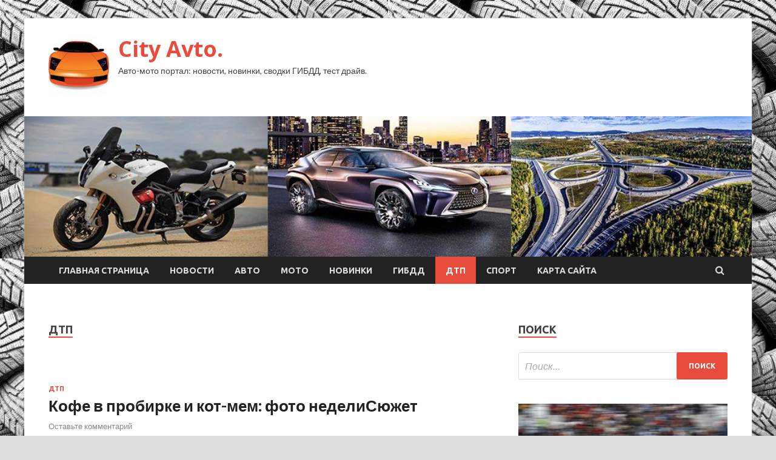

--- FILE ---
content_type: text/html; charset=UTF-8
request_url: https://cityavto66.ru/category/dtp/page/11
body_size: 17325
content:
<!DOCTYPE html>
<html lang="ru-RU">
<head>
<meta charset="UTF-8">
<meta name="viewport" content="width=device-width, initial-scale=1">
<link rel="profile" href="http://gmpg.org/xfn/11">

<title>ДТП &#8212; Страница 11 &#8212; City Avto.</title>
    <style>
        #wpadminbar #wp-admin-bar-p404_free_top_button .ab-icon:before {
            content: "\f103";
            color: red;
            top: 2px;
        }
    </style>
<meta name='robots' content='max-image-preview:large' />
<link rel='dns-prefetch' href='//fonts.googleapis.com' />
<style id='wp-img-auto-sizes-contain-inline-css' type='text/css'>
img:is([sizes=auto i],[sizes^="auto," i]){contain-intrinsic-size:3000px 1500px}
/*# sourceURL=wp-img-auto-sizes-contain-inline-css */
</style>
<style id='wp-emoji-styles-inline-css' type='text/css'>

	img.wp-smiley, img.emoji {
		display: inline !important;
		border: none !important;
		box-shadow: none !important;
		height: 1em !important;
		width: 1em !important;
		margin: 0 0.07em !important;
		vertical-align: -0.1em !important;
		background: none !important;
		padding: 0 !important;
	}
/*# sourceURL=wp-emoji-styles-inline-css */
</style>
<style id='wp-block-library-inline-css' type='text/css'>
:root{--wp-block-synced-color:#7a00df;--wp-block-synced-color--rgb:122,0,223;--wp-bound-block-color:var(--wp-block-synced-color);--wp-editor-canvas-background:#ddd;--wp-admin-theme-color:#007cba;--wp-admin-theme-color--rgb:0,124,186;--wp-admin-theme-color-darker-10:#006ba1;--wp-admin-theme-color-darker-10--rgb:0,107,160.5;--wp-admin-theme-color-darker-20:#005a87;--wp-admin-theme-color-darker-20--rgb:0,90,135;--wp-admin-border-width-focus:2px}@media (min-resolution:192dpi){:root{--wp-admin-border-width-focus:1.5px}}.wp-element-button{cursor:pointer}:root .has-very-light-gray-background-color{background-color:#eee}:root .has-very-dark-gray-background-color{background-color:#313131}:root .has-very-light-gray-color{color:#eee}:root .has-very-dark-gray-color{color:#313131}:root .has-vivid-green-cyan-to-vivid-cyan-blue-gradient-background{background:linear-gradient(135deg,#00d084,#0693e3)}:root .has-purple-crush-gradient-background{background:linear-gradient(135deg,#34e2e4,#4721fb 50%,#ab1dfe)}:root .has-hazy-dawn-gradient-background{background:linear-gradient(135deg,#faaca8,#dad0ec)}:root .has-subdued-olive-gradient-background{background:linear-gradient(135deg,#fafae1,#67a671)}:root .has-atomic-cream-gradient-background{background:linear-gradient(135deg,#fdd79a,#004a59)}:root .has-nightshade-gradient-background{background:linear-gradient(135deg,#330968,#31cdcf)}:root .has-midnight-gradient-background{background:linear-gradient(135deg,#020381,#2874fc)}:root{--wp--preset--font-size--normal:16px;--wp--preset--font-size--huge:42px}.has-regular-font-size{font-size:1em}.has-larger-font-size{font-size:2.625em}.has-normal-font-size{font-size:var(--wp--preset--font-size--normal)}.has-huge-font-size{font-size:var(--wp--preset--font-size--huge)}.has-text-align-center{text-align:center}.has-text-align-left{text-align:left}.has-text-align-right{text-align:right}.has-fit-text{white-space:nowrap!important}#end-resizable-editor-section{display:none}.aligncenter{clear:both}.items-justified-left{justify-content:flex-start}.items-justified-center{justify-content:center}.items-justified-right{justify-content:flex-end}.items-justified-space-between{justify-content:space-between}.screen-reader-text{border:0;clip-path:inset(50%);height:1px;margin:-1px;overflow:hidden;padding:0;position:absolute;width:1px;word-wrap:normal!important}.screen-reader-text:focus{background-color:#ddd;clip-path:none;color:#444;display:block;font-size:1em;height:auto;left:5px;line-height:normal;padding:15px 23px 14px;text-decoration:none;top:5px;width:auto;z-index:100000}html :where(.has-border-color){border-style:solid}html :where([style*=border-top-color]){border-top-style:solid}html :where([style*=border-right-color]){border-right-style:solid}html :where([style*=border-bottom-color]){border-bottom-style:solid}html :where([style*=border-left-color]){border-left-style:solid}html :where([style*=border-width]){border-style:solid}html :where([style*=border-top-width]){border-top-style:solid}html :where([style*=border-right-width]){border-right-style:solid}html :where([style*=border-bottom-width]){border-bottom-style:solid}html :where([style*=border-left-width]){border-left-style:solid}html :where(img[class*=wp-image-]){height:auto;max-width:100%}:where(figure){margin:0 0 1em}html :where(.is-position-sticky){--wp-admin--admin-bar--position-offset:var(--wp-admin--admin-bar--height,0px)}@media screen and (max-width:600px){html :where(.is-position-sticky){--wp-admin--admin-bar--position-offset:0px}}

/*# sourceURL=wp-block-library-inline-css */
</style><style id='global-styles-inline-css' type='text/css'>
:root{--wp--preset--aspect-ratio--square: 1;--wp--preset--aspect-ratio--4-3: 4/3;--wp--preset--aspect-ratio--3-4: 3/4;--wp--preset--aspect-ratio--3-2: 3/2;--wp--preset--aspect-ratio--2-3: 2/3;--wp--preset--aspect-ratio--16-9: 16/9;--wp--preset--aspect-ratio--9-16: 9/16;--wp--preset--color--black: #000000;--wp--preset--color--cyan-bluish-gray: #abb8c3;--wp--preset--color--white: #ffffff;--wp--preset--color--pale-pink: #f78da7;--wp--preset--color--vivid-red: #cf2e2e;--wp--preset--color--luminous-vivid-orange: #ff6900;--wp--preset--color--luminous-vivid-amber: #fcb900;--wp--preset--color--light-green-cyan: #7bdcb5;--wp--preset--color--vivid-green-cyan: #00d084;--wp--preset--color--pale-cyan-blue: #8ed1fc;--wp--preset--color--vivid-cyan-blue: #0693e3;--wp--preset--color--vivid-purple: #9b51e0;--wp--preset--gradient--vivid-cyan-blue-to-vivid-purple: linear-gradient(135deg,rgb(6,147,227) 0%,rgb(155,81,224) 100%);--wp--preset--gradient--light-green-cyan-to-vivid-green-cyan: linear-gradient(135deg,rgb(122,220,180) 0%,rgb(0,208,130) 100%);--wp--preset--gradient--luminous-vivid-amber-to-luminous-vivid-orange: linear-gradient(135deg,rgb(252,185,0) 0%,rgb(255,105,0) 100%);--wp--preset--gradient--luminous-vivid-orange-to-vivid-red: linear-gradient(135deg,rgb(255,105,0) 0%,rgb(207,46,46) 100%);--wp--preset--gradient--very-light-gray-to-cyan-bluish-gray: linear-gradient(135deg,rgb(238,238,238) 0%,rgb(169,184,195) 100%);--wp--preset--gradient--cool-to-warm-spectrum: linear-gradient(135deg,rgb(74,234,220) 0%,rgb(151,120,209) 20%,rgb(207,42,186) 40%,rgb(238,44,130) 60%,rgb(251,105,98) 80%,rgb(254,248,76) 100%);--wp--preset--gradient--blush-light-purple: linear-gradient(135deg,rgb(255,206,236) 0%,rgb(152,150,240) 100%);--wp--preset--gradient--blush-bordeaux: linear-gradient(135deg,rgb(254,205,165) 0%,rgb(254,45,45) 50%,rgb(107,0,62) 100%);--wp--preset--gradient--luminous-dusk: linear-gradient(135deg,rgb(255,203,112) 0%,rgb(199,81,192) 50%,rgb(65,88,208) 100%);--wp--preset--gradient--pale-ocean: linear-gradient(135deg,rgb(255,245,203) 0%,rgb(182,227,212) 50%,rgb(51,167,181) 100%);--wp--preset--gradient--electric-grass: linear-gradient(135deg,rgb(202,248,128) 0%,rgb(113,206,126) 100%);--wp--preset--gradient--midnight: linear-gradient(135deg,rgb(2,3,129) 0%,rgb(40,116,252) 100%);--wp--preset--font-size--small: 13px;--wp--preset--font-size--medium: 20px;--wp--preset--font-size--large: 36px;--wp--preset--font-size--x-large: 42px;--wp--preset--spacing--20: 0.44rem;--wp--preset--spacing--30: 0.67rem;--wp--preset--spacing--40: 1rem;--wp--preset--spacing--50: 1.5rem;--wp--preset--spacing--60: 2.25rem;--wp--preset--spacing--70: 3.38rem;--wp--preset--spacing--80: 5.06rem;--wp--preset--shadow--natural: 6px 6px 9px rgba(0, 0, 0, 0.2);--wp--preset--shadow--deep: 12px 12px 50px rgba(0, 0, 0, 0.4);--wp--preset--shadow--sharp: 6px 6px 0px rgba(0, 0, 0, 0.2);--wp--preset--shadow--outlined: 6px 6px 0px -3px rgb(255, 255, 255), 6px 6px rgb(0, 0, 0);--wp--preset--shadow--crisp: 6px 6px 0px rgb(0, 0, 0);}:where(.is-layout-flex){gap: 0.5em;}:where(.is-layout-grid){gap: 0.5em;}body .is-layout-flex{display: flex;}.is-layout-flex{flex-wrap: wrap;align-items: center;}.is-layout-flex > :is(*, div){margin: 0;}body .is-layout-grid{display: grid;}.is-layout-grid > :is(*, div){margin: 0;}:where(.wp-block-columns.is-layout-flex){gap: 2em;}:where(.wp-block-columns.is-layout-grid){gap: 2em;}:where(.wp-block-post-template.is-layout-flex){gap: 1.25em;}:where(.wp-block-post-template.is-layout-grid){gap: 1.25em;}.has-black-color{color: var(--wp--preset--color--black) !important;}.has-cyan-bluish-gray-color{color: var(--wp--preset--color--cyan-bluish-gray) !important;}.has-white-color{color: var(--wp--preset--color--white) !important;}.has-pale-pink-color{color: var(--wp--preset--color--pale-pink) !important;}.has-vivid-red-color{color: var(--wp--preset--color--vivid-red) !important;}.has-luminous-vivid-orange-color{color: var(--wp--preset--color--luminous-vivid-orange) !important;}.has-luminous-vivid-amber-color{color: var(--wp--preset--color--luminous-vivid-amber) !important;}.has-light-green-cyan-color{color: var(--wp--preset--color--light-green-cyan) !important;}.has-vivid-green-cyan-color{color: var(--wp--preset--color--vivid-green-cyan) !important;}.has-pale-cyan-blue-color{color: var(--wp--preset--color--pale-cyan-blue) !important;}.has-vivid-cyan-blue-color{color: var(--wp--preset--color--vivid-cyan-blue) !important;}.has-vivid-purple-color{color: var(--wp--preset--color--vivid-purple) !important;}.has-black-background-color{background-color: var(--wp--preset--color--black) !important;}.has-cyan-bluish-gray-background-color{background-color: var(--wp--preset--color--cyan-bluish-gray) !important;}.has-white-background-color{background-color: var(--wp--preset--color--white) !important;}.has-pale-pink-background-color{background-color: var(--wp--preset--color--pale-pink) !important;}.has-vivid-red-background-color{background-color: var(--wp--preset--color--vivid-red) !important;}.has-luminous-vivid-orange-background-color{background-color: var(--wp--preset--color--luminous-vivid-orange) !important;}.has-luminous-vivid-amber-background-color{background-color: var(--wp--preset--color--luminous-vivid-amber) !important;}.has-light-green-cyan-background-color{background-color: var(--wp--preset--color--light-green-cyan) !important;}.has-vivid-green-cyan-background-color{background-color: var(--wp--preset--color--vivid-green-cyan) !important;}.has-pale-cyan-blue-background-color{background-color: var(--wp--preset--color--pale-cyan-blue) !important;}.has-vivid-cyan-blue-background-color{background-color: var(--wp--preset--color--vivid-cyan-blue) !important;}.has-vivid-purple-background-color{background-color: var(--wp--preset--color--vivid-purple) !important;}.has-black-border-color{border-color: var(--wp--preset--color--black) !important;}.has-cyan-bluish-gray-border-color{border-color: var(--wp--preset--color--cyan-bluish-gray) !important;}.has-white-border-color{border-color: var(--wp--preset--color--white) !important;}.has-pale-pink-border-color{border-color: var(--wp--preset--color--pale-pink) !important;}.has-vivid-red-border-color{border-color: var(--wp--preset--color--vivid-red) !important;}.has-luminous-vivid-orange-border-color{border-color: var(--wp--preset--color--luminous-vivid-orange) !important;}.has-luminous-vivid-amber-border-color{border-color: var(--wp--preset--color--luminous-vivid-amber) !important;}.has-light-green-cyan-border-color{border-color: var(--wp--preset--color--light-green-cyan) !important;}.has-vivid-green-cyan-border-color{border-color: var(--wp--preset--color--vivid-green-cyan) !important;}.has-pale-cyan-blue-border-color{border-color: var(--wp--preset--color--pale-cyan-blue) !important;}.has-vivid-cyan-blue-border-color{border-color: var(--wp--preset--color--vivid-cyan-blue) !important;}.has-vivid-purple-border-color{border-color: var(--wp--preset--color--vivid-purple) !important;}.has-vivid-cyan-blue-to-vivid-purple-gradient-background{background: var(--wp--preset--gradient--vivid-cyan-blue-to-vivid-purple) !important;}.has-light-green-cyan-to-vivid-green-cyan-gradient-background{background: var(--wp--preset--gradient--light-green-cyan-to-vivid-green-cyan) !important;}.has-luminous-vivid-amber-to-luminous-vivid-orange-gradient-background{background: var(--wp--preset--gradient--luminous-vivid-amber-to-luminous-vivid-orange) !important;}.has-luminous-vivid-orange-to-vivid-red-gradient-background{background: var(--wp--preset--gradient--luminous-vivid-orange-to-vivid-red) !important;}.has-very-light-gray-to-cyan-bluish-gray-gradient-background{background: var(--wp--preset--gradient--very-light-gray-to-cyan-bluish-gray) !important;}.has-cool-to-warm-spectrum-gradient-background{background: var(--wp--preset--gradient--cool-to-warm-spectrum) !important;}.has-blush-light-purple-gradient-background{background: var(--wp--preset--gradient--blush-light-purple) !important;}.has-blush-bordeaux-gradient-background{background: var(--wp--preset--gradient--blush-bordeaux) !important;}.has-luminous-dusk-gradient-background{background: var(--wp--preset--gradient--luminous-dusk) !important;}.has-pale-ocean-gradient-background{background: var(--wp--preset--gradient--pale-ocean) !important;}.has-electric-grass-gradient-background{background: var(--wp--preset--gradient--electric-grass) !important;}.has-midnight-gradient-background{background: var(--wp--preset--gradient--midnight) !important;}.has-small-font-size{font-size: var(--wp--preset--font-size--small) !important;}.has-medium-font-size{font-size: var(--wp--preset--font-size--medium) !important;}.has-large-font-size{font-size: var(--wp--preset--font-size--large) !important;}.has-x-large-font-size{font-size: var(--wp--preset--font-size--x-large) !important;}
/*# sourceURL=global-styles-inline-css */
</style>

<style id='classic-theme-styles-inline-css' type='text/css'>
/*! This file is auto-generated */
.wp-block-button__link{color:#fff;background-color:#32373c;border-radius:9999px;box-shadow:none;text-decoration:none;padding:calc(.667em + 2px) calc(1.333em + 2px);font-size:1.125em}.wp-block-file__button{background:#32373c;color:#fff;text-decoration:none}
/*# sourceURL=/wp-includes/css/classic-themes.min.css */
</style>
<link rel='stylesheet' id='hitmag-fonts-css' href='//fonts.googleapis.com/css?family=Ubuntu%3A400%2C500%2C700%7CLato%3A400%2C700%2C400italic%2C700italic%7COpen+Sans%3A400%2C400italic%2C700&#038;subset=latin%2Clatin-ext' type='text/css' media='all' />
<link rel='stylesheet' id='font-awesome-css' href='https://cityavto66.ru/wp-content/themes/hitmag/css/font-awesome.min.css?ver=4.7.0' type='text/css' media='all' />
<link rel='stylesheet' id='hitmag-style-css' href='https://cityavto66.ru/wp-content/themes/hitmag/style.css?ver=6c7c83977bd712edfae005392b8245df' type='text/css' media='all' />
<link rel='stylesheet' id='jquery-flexslider-css' href='https://cityavto66.ru/wp-content/themes/hitmag/css/flexslider.css?ver=6c7c83977bd712edfae005392b8245df' type='text/css' media='screen' />
<link rel='stylesheet' id='jquery-magnific-popup-css' href='https://cityavto66.ru/wp-content/themes/hitmag/css/magnific-popup.css?ver=6c7c83977bd712edfae005392b8245df' type='text/css' media='all' />
<link rel='stylesheet' id='wp-pagenavi-css' href='https://cityavto66.ru/wp-content/plugins/wp-pagenavi/pagenavi-css.css?ver=2.70' type='text/css' media='all' />
<script type="text/javascript" src="https://cityavto66.ru/wp-includes/js/jquery/jquery.min.js?ver=3.7.1" id="jquery-core-js"></script>
<script type="text/javascript" src="https://cityavto66.ru/wp-includes/js/jquery/jquery-migrate.min.js?ver=3.4.1" id="jquery-migrate-js"></script>
<link rel="https://api.w.org/" href="https://cityavto66.ru/wp-json/" /><link rel="alternate" title="JSON" type="application/json" href="https://cityavto66.ru/wp-json/wp/v2/categories/10" /><link rel="EditURI" type="application/rsd+xml" title="RSD" href="https://cityavto66.ru/xmlrpc.php?rsd" />

<style type="text/css" id="custom-background-css">
body.custom-background { background-image: url("https://cityavto66.ru/wp-content/uploads/2021/09/avto.jpg"); background-position: left top; background-size: auto; background-repeat: repeat; background-attachment: scroll; }
</style>
	<link rel="icon" href="https://cityavto66.ru/wp-content/uploads/2021/09/avto3-150x150.jpg" sizes="32x32" />
<link rel="icon" href="https://cityavto66.ru/wp-content/uploads/2021/09/avto3-e1632393263136.jpg" sizes="192x192" />
<link rel="apple-touch-icon" href="https://cityavto66.ru/wp-content/uploads/2021/09/avto3-e1632393263136.jpg" />
<meta name="msapplication-TileImage" content="https://cityavto66.ru/wp-content/uploads/2021/09/avto3-e1632393263136.jpg" />
<link rel="alternate" type="application/rss+xml" title="RSS" href="https://cityavto66.ru/rsslatest.xml" /></head>

<body class="archive paged category category-dtp category-10 custom-background wp-custom-logo paged-11 category-paged-11 wp-theme-hitmag hfeed th-right-sidebar">

<div id="page" class="site hitmag-wrapper">
	<a class="skip-link screen-reader-text" href="#content">Перейти к содержимому</a>

	<header id="masthead" class="site-header" role="banner">
		
		
		<div class="header-main-area">
			<div class="hm-container">
			<div class="site-branding">
				<div class="site-branding-content">
					<div class="hm-logo">
						<a href="https://cityavto66.ru/" class="custom-logo-link" rel="home"><img width="100" height="100" src="https://cityavto66.ru/wp-content/uploads/2021/09/avto3-e1632393263136.jpg" class="custom-logo" alt="City Avto." decoding="async" /></a>					</div><!-- .hm-logo -->

					<div class="hm-site-title">
													<p class="site-title"><a href="https://cityavto66.ru/" rel="home">City Avto.</a></p>
													<p class="site-description">Авто-мото портал: новости, новинки, сводки ГИБДД, тест драйв.</p>
											</div><!-- .hm-site-title -->
				</div><!-- .site-branding-content -->
			</div><!-- .site-branding -->

						</div><!-- .hm-container -->
		</div><!-- .header-main-area -->

		<div class="hm-header-image"><img src="https://cityavto66.ru/wp-content/uploads/2021/09/avto_city_croped.jpg" height="199" width="1028" alt="" /></div>
		<div class="hm-nav-container">
			<nav id="site-navigation" class="main-navigation" role="navigation">
				<div class="hm-container">
				<div class="menu-glavnoe-menyu-container"><ul id="primary-menu" class="menu"><li id="menu-item-16" class="menu-item menu-item-type-custom menu-item-object-custom menu-item-home menu-item-16"><a href="http://cityavto66.ru/">Главная страница</a></li>
<li id="menu-item-182" class="menu-item menu-item-type-taxonomy menu-item-object-category menu-item-182"><a href="https://cityavto66.ru/category/novosti">Новости</a></li>
<li id="menu-item-181" class="menu-item menu-item-type-taxonomy menu-item-object-category menu-item-181"><a href="https://cityavto66.ru/category/avto">Авто</a></li>
<li id="menu-item-187" class="menu-item menu-item-type-taxonomy menu-item-object-category menu-item-187"><a href="https://cityavto66.ru/category/moto">Мото</a></li>
<li id="menu-item-183" class="menu-item menu-item-type-taxonomy menu-item-object-category menu-item-183"><a href="https://cityavto66.ru/category/novinki">Новинки</a></li>
<li id="menu-item-185" class="menu-item menu-item-type-taxonomy menu-item-object-category menu-item-185"><a href="https://cityavto66.ru/category/gibdd">ГИБДД</a></li>
<li id="menu-item-186" class="menu-item menu-item-type-taxonomy menu-item-object-category current-menu-item menu-item-186"><a href="https://cityavto66.ru/category/dtp" aria-current="page">ДТП</a></li>
<li id="menu-item-184" class="menu-item menu-item-type-taxonomy menu-item-object-category menu-item-184"><a href="https://cityavto66.ru/category/sport">Спорт</a></li>
<li id="menu-item-188" class="menu-item menu-item-type-post_type menu-item-object-page menu-item-188"><a href="https://cityavto66.ru/karta-sajta">Карта сайта</a></li>
</ul></div>
									<div class="hm-search-button-icon"></div>
					<div class="hm-search-box-container">
						<div class="hm-search-box">
							<form role="search" method="get" class="search-form" action="https://cityavto66.ru/">
				<label>
					<span class="screen-reader-text">Найти:</span>
					<input type="search" class="search-field" placeholder="Поиск&hellip;" value="" name="s" />
				</label>
				<input type="submit" class="search-submit" value="Поиск" />
			</form>						</div><!-- th-search-box -->
					</div><!-- .th-search-box-container -->
								</div><!-- .hm-container -->
			</nav><!-- #site-navigation -->
			<a href="#" class="navbutton" id="main-nav-button">Главное меню</a>
			<div class="responsive-mainnav"></div>
		</div><!-- .hm-nav-container -->

		
	</header><!-- #masthead -->

	<div id="content" class="site-content">
		<div class="hm-container">

<div id="primary" class="content-area">
	<main id="main" class="site-main" role="main">

		
			<header class="page-header">
				<h1 class="page-title arc-page-title">ДТП</h1>			</header><!-- .page-header -->

			<div class="posts-wrap th-large-posts">
<article id="post-369" class="hitmag-post post-369 post type-post status-publish format-standard has-post-thumbnail hentry category-dtp">
	
			<a href="https://cityavto66.ru/dtp/kofe-v-probirke-i-kot-mem-foto-nedelisujet.html" title="Кофе в пробирке и кот-мем: фото неделиСюжет">
			<div class="archive-thumb">
			<img width="219" height="23" src="https://cityavto66.ru/wp-content/uploads/2021/09/kofe-v-probirke-i-kot-mem-foto-nedelisjuzhet-2a369ef.png" class="attachment-hitmag-featured size-hitmag-featured wp-post-image" alt="" decoding="async" />			</div><!-- .archive-thumb -->
		</a>
		
	<div class="archive-content">
		<header class="entry-header">
			<div class="cat-links"><a href="https://cityavto66.ru/category/dtp" rel="category tag">ДТП</a></div><h3 class="entry-title"><a href="https://cityavto66.ru/dtp/kofe-v-probirke-i-kot-mem-foto-nedelisujet.html" rel="bookmark">Кофе в пробирке и кот-мем: фото неделиСюжет</a></h3>			<div class="entry-meta">
				<span class="comments-link"><a href="https://cityavto66.ru/dtp/kofe-v-probirke-i-kot-mem-foto-nedelisujet.html#respond">Оставьте комментарий</a></span>			</div><!-- .entry-meta -->
					</header><!-- .entry-header -->

		<div class="entry-summary">
			Деми Роуз взволновала пикантными фото                                        instagram.com/demirose                                                                                                                                                                                                                                                                                                                      Фото Меркель с попугаями позабавили соцсети                                        DW                                                                                                                                                                                                                                                                                                                      Альпинист рассказал о происшествии на Эльбрусе                                        Соцсети                                                                                                                                                                                                                                                                                                                      &laquo;Эльвира&nbsp;&mdash; повелительница тьмы&raquo; совершила каминг-аут                                        twitter.com/therealelvira                                                                                                                                                                                                                                                                                                                      В Грузии ливень затопил улицы в курортном городе                                        ajaratv.ge                                                                                                                                                                                                                                                                                                                      Мем на фото уснувшего кота                                        twitter.com/mr_onabassion                                                                                                                                                                                                                                                                                                                      В Черкассах испекли рекордно длинный яблочный пирог                                        facebook.com/CherkasyRDА                                                                                                                                                                                                                                                                                                                      МакSим&hellip;					<a href="https://cityavto66.ru/dtp/kofe-v-probirke-i-kot-mem-foto-nedelisujet.html" class="th-readmore">Подробнее</a>
				
		</div><!-- .entry-summary -->
		
	</div><!-- .archive-content -->
</article><!-- #post-## -->
<article id="post-168" class="hitmag-post post-168 post type-post status-publish format-standard has-post-thumbnail hentry category-dtp">
	
			<a href="https://cityavto66.ru/dtp/v-rossii-razbilsia-mikroavtobys-iz-gorlovki-est-jertvy.html" title="В России разбился микроавтобус из Горловки, есть жертвы">
			<div class="archive-thumb">
			<img width="600" height="378" src="https://cityavto66.ru/wp-content/uploads/2021/09/v-rossii-razbilsja-mikroavtobus-iz-gorlovki-est-zhertvy-9136163.jpg" class="attachment-hitmag-featured size-hitmag-featured wp-post-image" alt="" decoding="async" fetchpriority="high" srcset="https://cityavto66.ru/wp-content/uploads/2021/09/v-rossii-razbilsja-mikroavtobus-iz-gorlovki-est-zhertvy-9136163.jpg 600w, https://cityavto66.ru/wp-content/uploads/2021/09/v-rossii-razbilsja-mikroavtobus-iz-gorlovki-est-zhertvy-9136163-300x189.jpg 300w" sizes="(max-width: 600px) 100vw, 600px" />			</div><!-- .archive-thumb -->
		</a>
		
	<div class="archive-content">
		<header class="entry-header">
			<div class="cat-links"><a href="https://cityavto66.ru/category/dtp" rel="category tag">ДТП</a></div><h3 class="entry-title"><a href="https://cityavto66.ru/dtp/v-rossii-razbilsia-mikroavtobys-iz-gorlovki-est-jertvy.html" rel="bookmark">В России разбился микроавтобус из Горловки, есть жертвы</a></h3>			<div class="entry-meta">
				<span class="comments-link"><a href="https://cityavto66.ru/dtp/v-rossii-razbilsia-mikroavtobys-iz-gorlovki-est-jertvy.html#respond">Оставьте комментарий</a></span>			</div><!-- .entry-meta -->
					</header><!-- .entry-header -->

		<div class="entry-summary">
			Фото: znamenka.info В микроавтобусе находились &laquo;граждане ДНР&raquo;                                                                             
Жители Донбасса направлялись в российский Белгород. Смертельная авария произошла в Ростовской области.
  	В России попал в ДТП микроавтобус из города Горловка Донецкой области, который находится под контролем сепаратистов &laquo;ДНР&raquo;. Погибли три человека и еще трое пострадали. Об этом сообщает сайт znamenka.info во вторник,&hellip;					<a href="https://cityavto66.ru/dtp/v-rossii-razbilsia-mikroavtobys-iz-gorlovki-est-jertvy.html" class="th-readmore">Подробнее</a>
				
		</div><!-- .entry-summary -->
		
	</div><!-- .archive-content -->
</article><!-- #post-## -->
<article id="post-165" class="hitmag-post post-165 post type-post status-publish format-standard has-post-thumbnail hentry category-dtp">
	
			<a href="https://cityavto66.ru/dtp/na-nikolaevshine-gryzovik-stolknylsia-s-poezdom-voditel-pogib.html" title="На Николаевщине грузовик столкнулся с поездом: водитель погиб">
			<div class="archive-thumb">
			<img width="600" height="378" src="https://cityavto66.ru/wp-content/uploads/2021/09/na-nikolaevshhine-gruzovik-stolknulsja-s-poezdom-voditel-pogib-2bb915c.jpg" class="attachment-hitmag-featured size-hitmag-featured wp-post-image" alt="" decoding="async" srcset="https://cityavto66.ru/wp-content/uploads/2021/09/na-nikolaevshhine-gruzovik-stolknulsja-s-poezdom-voditel-pogib-2bb915c.jpg 600w, https://cityavto66.ru/wp-content/uploads/2021/09/na-nikolaevshhine-gruzovik-stolknulsja-s-poezdom-voditel-pogib-2bb915c-300x189.jpg 300w" sizes="(max-width: 600px) 100vw, 600px" />			</div><!-- .archive-thumb -->
		</a>
		
	<div class="archive-content">
		<header class="entry-header">
			<div class="cat-links"><a href="https://cityavto66.ru/category/dtp" rel="category tag">ДТП</a></div><h3 class="entry-title"><a href="https://cityavto66.ru/dtp/na-nikolaevshine-gryzovik-stolknylsia-s-poezdom-voditel-pogib.html" rel="bookmark">На Николаевщине грузовик столкнулся с поездом: водитель погиб</a></h3>			<div class="entry-meta">
				<span class="comments-link"><a href="https://cityavto66.ru/dtp/na-nikolaevshine-gryzovik-stolknylsia-s-poezdom-voditel-pogib.html#respond">Оставьте комментарий</a></span>			</div><!-- .entry-meta -->
					</header><!-- .entry-header -->

		<div class="entry-summary">
			Фото: mk.npu.gov.ua На Николаевщине КРАЗ столкнулся с поездом                                                                             
Столкновение произошло на нерегулируемом железнодорожном переезде. Погиб 55-летний водитель грузовика.
  	На железнодорожном переезде в Николаевской области локомотив столкнулся с автомобилем КрАЗ&nbsp;&mdash; погиб водитель грузовика. Об этом сообщает полиция региона в четверг, 23 сентября.
  	Инцидент произошел сегодня около 13:50 на 24 км перегона&hellip;					<a href="https://cityavto66.ru/dtp/na-nikolaevshine-gryzovik-stolknylsia-s-poezdom-voditel-pogib.html" class="th-readmore">Подробнее</a>
				
		</div><!-- .entry-summary -->
		
	</div><!-- .archive-content -->
</article><!-- #post-## -->
<article id="post-163" class="hitmag-post post-163 post type-post status-publish format-standard has-post-thumbnail hentry category-dtp">
	
			<a href="https://cityavto66.ru/dtp/v-chernomorske-podrostok-za-rylem-protaranil-shest-avto.html" title="В Черноморске подросток за рулем протаранил шесть авто">
			<div class="archive-thumb">
			<img width="600" height="378" src="https://cityavto66.ru/wp-content/uploads/2021/09/v-chernomorske-podrostok-za-rulem-protaranil-shest-avto-69ddef5.jpg" class="attachment-hitmag-featured size-hitmag-featured wp-post-image" alt="" decoding="async" loading="lazy" srcset="https://cityavto66.ru/wp-content/uploads/2021/09/v-chernomorske-podrostok-za-rulem-protaranil-shest-avto-69ddef5.jpg 600w, https://cityavto66.ru/wp-content/uploads/2021/09/v-chernomorske-podrostok-za-rulem-protaranil-shest-avto-69ddef5-300x189.jpg 300w" sizes="auto, (max-width: 600px) 100vw, 600px" />			</div><!-- .archive-thumb -->
		</a>
		
	<div class="archive-content">
		<header class="entry-header">
			<div class="cat-links"><a href="https://cityavto66.ru/category/dtp" rel="category tag">ДТП</a></div><h3 class="entry-title"><a href="https://cityavto66.ru/dtp/v-chernomorske-podrostok-za-rylem-protaranil-shest-avto.html" rel="bookmark">В Черноморске подросток за рулем протаранил шесть авто</a></h3>			<div class="entry-meta">
				<span class="comments-link"><a href="https://cityavto66.ru/dtp/v-chernomorske-podrostok-za-rylem-protaranil-shest-avto.html#respond">Оставьте комментарий</a></span>			</div><!-- .entry-meta -->
					</header><!-- .entry-header -->

		<div class="entry-summary">
			Место аварии                                                                             
Юноша без разрешения взял ключи от автомобиля матери и, не справившись с управлением, устроил массовое ДТП.
  	В Черноморске Одесской области 17-летний подросток устроил массовое ДТП, протаранив шесть автомобилей. Об этом в пятницу, 24 сентября, сообщает пресс-служба полиции области.
  	Отмечается, что подросток без разрешения взял у матери машину, не&hellip;					<a href="https://cityavto66.ru/dtp/v-chernomorske-podrostok-za-rylem-protaranil-shest-avto.html" class="th-readmore">Подробнее</a>
				
		</div><!-- .entry-summary -->
		
	</div><!-- .archive-content -->
</article><!-- #post-## --></div><!-- .posts-wrap -->
	<nav class="navigation pagination" aria-label="Пагинация записей">
		<h2 class="screen-reader-text">Пагинация записей</h2>
		<div class="nav-links"><a class="prev page-numbers" href="https://cityavto66.ru/category/dtp/page/10">Назад</a>
<a class="page-numbers" href="https://cityavto66.ru/category/dtp/">1</a>
<span class="page-numbers dots">&hellip;</span>
<a class="page-numbers" href="https://cityavto66.ru/category/dtp/page/10">10</a>
<span aria-current="page" class="page-numbers current">11</span></div>
	</nav>
	</main><!-- #main -->
</div><!-- #primary -->

<p></p>

<script async="async" src="https://w.uptolike.com/widgets/v1/zp.js?pid=lf9d0ac780912f37fb951187c11f244dca9bf4cbe4" type="text/javascript"></script>

<aside id="secondary" class="widget-area" role="complementary">
	<section id="search-3" class="widget widget_search"><h4 class="widget-title">Поиск</h4><form role="search" method="get" class="search-form" action="https://cityavto66.ru/">
				<label>
					<span class="screen-reader-text">Найти:</span>
					<input type="search" class="search-field" placeholder="Поиск&hellip;" value="" name="s" />
				</label>
				<input type="submit" class="search-submit" value="Поиск" />
			</form></section><section id="hitmag_dual_category_posts-2" class="widget widget_hitmag_dual_category_posts">		<!-- Category 1 -->
		<div class="hm-dualc-left">
			
                                                                    
                        <div class="hmbd-post">
                                                            <a href="https://cityavto66.ru/sport/eshe-do-dojdia-alonso-obognal-ferstappena-chto-eto-bylo.html" title="Еще до дождя Алонсо обогнал Ферстаппена. Что это было?"><img width="348" height="215" src="https://cityavto66.ru/wp-content/uploads/2021/10/eshhe-do-dozhdja-alonso-obognal-ferstappena-chto-eto-bylo-4249731-348x215.jpg" class="attachment-hitmag-grid size-hitmag-grid wp-post-image" alt="" decoding="async" loading="lazy" /></a>
                            
                            <div class="cat-links"><a href="https://cityavto66.ru/category/sport" rel="category tag">Спорт</a></div>
                            <h3 class="hmb-entry-title"><a href="https://cityavto66.ru/sport/eshe-do-dojdia-alonso-obognal-ferstappena-chto-eto-bylo.html" rel="bookmark">Еще до дождя Алонсо обогнал Ферстаппена. Что это было?</a></h3>						

                            <div class="hmb-entry-meta">
                                <span class="comments-link"><a href="https://cityavto66.ru/sport/eshe-do-dojdia-alonso-obognal-ferstappena-chto-eto-bylo.html#respond">Оставьте комментарий</a></span>                            </div><!-- .entry-meta -->

                            <div class="hmb-entry-summary">По ходу Гран При России возникло немало интересных эпизодов, одним из которых стала борьба пилотов Red Bull и Alpine
          
Стартовав в Сочи последним, Макс Ферстаппен проводил первый отрезок на жестких шинах Hard, что позволило ему подняться к середине дистанции в&hellip;</div>
                        </div><!-- .hmbd-post -->

                                                                                                    <div class="hms-post">
                                                            <div class="hms-thumb">
                                    <a href="https://cityavto66.ru/sport/hem-ne-hotel-meniat-shiny-radi-norrisa-no-smenil-radi-maksa.html" rel="bookmark" title="Хэм не хотел менять шины ради Норриса. Но сменил ради Макса">	
                                        <img width="135" height="93" src="https://cityavto66.ru/wp-content/uploads/2021/10/hem-ne-hotel-menjat-shiny-radi-norrisa-no-smenil-radi-maksa-fedbdbe-135x93.jpg" class="attachment-hitmag-thumbnail size-hitmag-thumbnail wp-post-image" alt="" decoding="async" loading="lazy" />                                    </a>
                                </div>
                                                        <div class="hms-details">
                                <h3 class="hms-title"><a href="https://cityavto66.ru/sport/hem-ne-hotel-meniat-shiny-radi-norrisa-no-smenil-radi-maksa.html" rel="bookmark">Хэм не хотел менять шины ради Норриса. Но сменил ради Макса</a></h3>                                <p class="hms-meta"><time class="entry-date published updated" datetime="2021-10-05T01:10:11+03:00">05.10.2021</time></p>
                            </div>
                        </div>
                                                                                                    <div class="hms-post">
                                                            <div class="hms-thumb">
                                    <a href="https://cityavto66.ru/sport/paloy-stal-chempionom-indycar-gonky-vyigral-herta.html" rel="bookmark" title="Палоу стал чемпионом IndyCar, гонку выиграл Херта">	
                                        <img width="135" height="93" src="https://cityavto66.ru/wp-content/uploads/2021/10/palou-stal-chempionom-indycar-gonku-vyigral-herta-0c1b063-135x93.jpg" class="attachment-hitmag-thumbnail size-hitmag-thumbnail wp-post-image" alt="" decoding="async" loading="lazy" />                                    </a>
                                </div>
                                                        <div class="hms-details">
                                <h3 class="hms-title"><a href="https://cityavto66.ru/sport/paloy-stal-chempionom-indycar-gonky-vyigral-herta.html" rel="bookmark">Палоу стал чемпионом IndyCar, гонку выиграл Херта</a></h3>                                <p class="hms-meta"><time class="entry-date published updated" datetime="2021-10-05T01:10:05+03:00">05.10.2021</time></p>
                            </div>
                        </div>
                                                                                                    <div class="hms-post">
                                                            <div class="hms-thumb">
                                    <a href="https://cityavto66.ru/sport/mazepin-moi-pervyi-kryg-byl-srodni-pobede-v-gonke.html" rel="bookmark" title="Мазепин: Мой первый круг был сродни победе в гонке">	
                                        <img width="135" height="93" src="https://cityavto66.ru/wp-content/uploads/2021/10/mazepin-moj-pervyj-krug-byl-srodni-pobede-v-gonke-3a93925-135x93.jpg" class="attachment-hitmag-thumbnail size-hitmag-thumbnail wp-post-image" alt="" decoding="async" loading="lazy" />                                    </a>
                                </div>
                                                        <div class="hms-details">
                                <h3 class="hms-title"><a href="https://cityavto66.ru/sport/mazepin-moi-pervyi-kryg-byl-srodni-pobede-v-gonke.html" rel="bookmark">Мазепин: Мой первый круг был сродни победе в гонке</a></h3>                                <p class="hms-meta"><time class="entry-date published updated" datetime="2021-10-04T18:10:18+03:00">04.10.2021</time></p>
                            </div>
                        </div>
                                                                                                    <div class="hms-post">
                                                            <div class="hms-thumb">
                                    <a href="https://cityavto66.ru/sport/gasli-my-sami-vse-poteriali.html" rel="bookmark" title="Гасли: Мы сами все потеряли">	
                                        <img width="135" height="93" src="https://cityavto66.ru/wp-content/uploads/2021/10/gasli-my-sami-vse-poterjali-fde894c-135x93.jpg" class="attachment-hitmag-thumbnail size-hitmag-thumbnail wp-post-image" alt="" decoding="async" loading="lazy" />                                    </a>
                                </div>
                                                        <div class="hms-details">
                                <h3 class="hms-title"><a href="https://cityavto66.ru/sport/gasli-my-sami-vse-poteriali.html" rel="bookmark">Гасли: Мы сами все потеряли</a></h3>                                <p class="hms-meta"><time class="entry-date published updated" datetime="2021-10-04T18:10:12+03:00">04.10.2021</time></p>
                            </div>
                        </div>
                                                                                                    <div class="hms-post">
                                                            <div class="hms-thumb">
                                    <a href="https://cityavto66.ru/sport/lekler-ia-sovershil-ty-je-oshibky-chto-i-norris.html" rel="bookmark" title="Леклер: Я совершил ту же ошибку, что и Норрис">	
                                        <img width="135" height="93" src="https://cityavto66.ru/wp-content/uploads/2021/10/lekler-ja-sovershil-tu-zhe-oshibku-chto-i-norris-df3bd98-135x93.jpg" class="attachment-hitmag-thumbnail size-hitmag-thumbnail wp-post-image" alt="" decoding="async" loading="lazy" />                                    </a>
                                </div>
                                                        <div class="hms-details">
                                <h3 class="hms-title"><a href="https://cityavto66.ru/sport/lekler-ia-sovershil-ty-je-oshibky-chto-i-norris.html" rel="bookmark">Леклер: Я совершил ту же ошибку, что и Норрис</a></h3>                                <p class="hms-meta"><time class="entry-date published updated" datetime="2021-10-04T18:10:06+03:00">04.10.2021</time></p>
                            </div>
                        </div>
                                                                                    
		</div><!-- .hm-dualc-left -->


		<!-- Category 2 -->

		<div class="hm-dualc-right">
			
							
                            
                    <div class="hmbd-post">
                                                    <a href="https://cityavto66.ru/dtp/rabota-facebook-vozobnovlena.html" title="Работа Facebook возобновлена"><img width="348" height="215" src="https://cityavto66.ru/wp-content/uploads/2021/10/rabota-facebook-vozobnovlena-77305a8-348x215.jpg" class="attachment-hitmag-grid size-hitmag-grid wp-post-image" alt="" decoding="async" loading="lazy" /></a>
                        
                        <div class="cat-links"><a href="https://cityavto66.ru/category/dtp" rel="category tag">ДТП</a></div>
                        <h3 class="hmb-entry-title"><a href="https://cityavto66.ru/dtp/rabota-facebook-vozobnovlena.html" rel="bookmark">Работа Facebook возобновлена</a></h3>						
                        
                        <div class="hmb-entry-meta">
                                <span class="comments-link"><a href="https://cityavto66.ru/dtp/rabota-facebook-vozobnovlena.html#respond">Оставьте комментарий</a></span>                        </div><!-- .entry-meta -->
                        <div class="hmb-entry-summary">Facebook возобновил работу                                                                             
Спустя семь часов глобального сбоя доступ к социальной сети открыт. Также возобновил работу Instagram.
  	В ночь на вторник, 5 октября, восстановлена работа соцсетей Facebook и Instagram.
  	Сервисы оставались недоступными около семи часов из-за глобального сбоя, который стал крупнейшим в компании за последние 13 лет. Официальную причину пока&hellip;</div>
                    </div><!-- .hmdb-post -->
                    
                                                                    
                    <div class="hms-post">
                                                    <div class="hms-thumb">
                                <a href="https://cityavto66.ru/dtp/v-gosdepe-ssha-otreagirovali-na-zapolnenie-gazom-sevpotoka-2.html" rel="bookmark" title="В Госдепе США отреагировали на заполнение газом Севпотока-2">	
                                    <img width="135" height="93" src="https://cityavto66.ru/wp-content/uploads/2021/10/v-gosdepe-ssha-otreagirovali-na-zapolnenie-gazom-sevpotoka-2-92a65c8-135x93.jpg" class="attachment-hitmag-thumbnail size-hitmag-thumbnail wp-post-image" alt="" decoding="async" loading="lazy" />                                </a>
                            </div>
                                                <div class="hms-details">
                            <h3 class="hms-title"><a href="https://cityavto66.ru/dtp/v-gosdepe-ssha-otreagirovali-na-zapolnenie-gazom-sevpotoka-2.html" rel="bookmark">В Госдепе США отреагировали на заполнение газом Севпотока-2</a></h3>                            <p class="hms-meta"><time class="entry-date published updated" datetime="2021-10-05T03:10:05+03:00">05.10.2021</time></p>
                        </div>
                    </div>

                                                                    
                    <div class="hms-post">
                                                    <div class="hms-thumb">
                                <a href="https://cityavto66.ru/dtp/v-zaporojskoi-oblasti-vo-dvore-chastnogo-doma-nashli-miny-vremen-voiny.html" rel="bookmark" title="В Запорожской области во дворе частного дома нашли мины времен войны">	
                                    <img width="135" height="93" src="https://cityavto66.ru/wp-content/uploads/2021/10/v-zaporozhskoj-oblasti-vo-dvore-chastnogo-doma-nashli-miny-vremen-vojny-b9e4f5b-135x93.jpg" class="attachment-hitmag-thumbnail size-hitmag-thumbnail wp-post-image" alt="" decoding="async" loading="lazy" />                                </a>
                            </div>
                                                <div class="hms-details">
                            <h3 class="hms-title"><a href="https://cityavto66.ru/dtp/v-zaporojskoi-oblasti-vo-dvore-chastnogo-doma-nashli-miny-vremen-voiny.html" rel="bookmark">В Запорожской области во дворе частного дома нашли мины времен войны</a></h3>                            <p class="hms-meta"><time class="entry-date published updated" datetime="2021-10-05T03:10:03+03:00">05.10.2021</time></p>
                        </div>
                    </div>

                                                                    
                    <div class="hms-post">
                                                    <div class="hms-thumb">
                                <a href="https://cityavto66.ru/dtp/belarys-vyhodit-iz-soglasheniia-s-evrosouzom-o-readmissii.html" rel="bookmark" title="Беларусь выходит из соглашения с Евросоюзом о реадмиссии">	
                                    <img width="135" height="93" src="https://cityavto66.ru/wp-content/uploads/2021/10/belarus-vyhodit-iz-soglashenija-s-evrosojuzom-o-readmissii-3b6371b-135x93.jpg" class="attachment-hitmag-thumbnail size-hitmag-thumbnail wp-post-image" alt="" decoding="async" loading="lazy" />                                </a>
                            </div>
                                                <div class="hms-details">
                            <h3 class="hms-title"><a href="https://cityavto66.ru/dtp/belarys-vyhodit-iz-soglasheniia-s-evrosouzom-o-readmissii.html" rel="bookmark">Беларусь выходит из соглашения с Евросоюзом о реадмиссии</a></h3>                            <p class="hms-meta"><time class="entry-date published updated" datetime="2021-10-04T20:10:07+03:00">04.10.2021</time></p>
                        </div>
                    </div>

                                                                    
                    <div class="hms-post">
                                                    <div class="hms-thumb">
                                <a href="https://cityavto66.ru/dtp/ykraina-i-daniia-obsydili-stroitelstvo-korablei-dlia-vms.html" rel="bookmark" title="Украина и Дания обсудили строительство кораблей для ВМС">	
                                    <img width="135" height="93" src="https://cityavto66.ru/wp-content/uploads/2021/10/ukraina-i-danija-obsudili-stroitelstvo-korablej-dlja-vms-0588d42-135x93.jpg" class="attachment-hitmag-thumbnail size-hitmag-thumbnail wp-post-image" alt="" decoding="async" loading="lazy" />                                </a>
                            </div>
                                                <div class="hms-details">
                            <h3 class="hms-title"><a href="https://cityavto66.ru/dtp/ykraina-i-daniia-obsydili-stroitelstvo-korablei-dlia-vms.html" rel="bookmark">Украина и Дания обсудили строительство кораблей для ВМС</a></h3>                            <p class="hms-meta"><time class="entry-date published updated" datetime="2021-10-04T20:10:05+03:00">04.10.2021</time></p>
                        </div>
                    </div>

                                                                    
                    <div class="hms-post">
                                                    <div class="hms-thumb">
                                <a href="https://cityavto66.ru/dtp/na-zakarpate-avtomobil-perevernylsia-pri-popytke-zaezda-na-vershiny.html" rel="bookmark" title="На Закарпатье автомобиль перевернулся при попытке заезда на вершину">	
                                    <img width="135" height="93" src="https://cityavto66.ru/wp-content/uploads/2021/10/na-zakarpate-avtomobil-perevernulsja-pri-popytke-zaezda-na-vershinu-df366f2-135x93.jpg" class="attachment-hitmag-thumbnail size-hitmag-thumbnail wp-post-image" alt="" decoding="async" loading="lazy" />                                </a>
                            </div>
                                                <div class="hms-details">
                            <h3 class="hms-title"><a href="https://cityavto66.ru/dtp/na-zakarpate-avtomobil-perevernylsia-pri-popytke-zaezda-na-vershiny.html" rel="bookmark">На Закарпатье автомобиль перевернулся при попытке заезда на вершину</a></h3>                            <p class="hms-meta"><time class="entry-date published updated" datetime="2021-10-04T20:10:04+03:00">04.10.2021</time></p>
                        </div>
                    </div>

                                                                                
		</div><!--.hm-dualc-right-->


</section>
		<section id="recent-posts-3" class="widget widget_recent_entries">
		<h4 class="widget-title">Последние записи</h4>
		<ul>
											<li>
					<a href="https://cityavto66.ru/novosti/rost-cen-na-avtomobili-prevysil-piatiletnii-yroven.html">Рост цен на автомобили превысил пятилетний уровень</a>
									</li>
											<li>
					<a href="https://cityavto66.ru/avto/zimnie-shiny-podorojali-v-rossii-na-25-osenu-2021-goda.html">Зимние шины подорожали в России на 25% осенью 2021 года</a>
									</li>
											<li>
					<a href="https://cityavto66.ru/avto/modeli-genesis-g70-i-gv70-polychili-premiu-za-bezopasnost-top-safety-pick.html">Модели Genesis G70 и GV70 получили премию за безопасность Top Safety Pick+</a>
									</li>
											<li>
					<a href="https://cityavto66.ru/avto/kompaniia-kia-sertificirovala-v-rossii-obnovlennoe-semeistvo-kia-ceed-2022-modelnogo-goda.html">Компания KIA сертифицировала в России обновленное семейство KIA Ceed 2022 модельного года</a>
									</li>
											<li>
					<a href="https://cityavto66.ru/dtp/rabota-facebook-vozobnovlena.html">Работа Facebook возобновлена</a>
									</li>
					</ul>

		</section></aside><!-- #secondary -->	</div><!-- .hm-container -->
	</div><!-- #content -->

	<footer id="colophon" class="site-footer" role="contentinfo">
		<div class="hm-container">
			<div class="footer-widget-area">
				<div class="footer-sidebar" role="complementary">
					<aside id="custom_html-2" class="widget_text widget widget_custom_html"><div class="textwidget custom-html-widget"><p><noindex> <font size="1"><br>
	На сайте могут быть опубликованы материалы 18+! <br>
При цитировании ссылка на источник обязательна.<br>
	</font><br>
</noindex></p></div></aside>				</div><!-- .footer-sidebar -->
		
				<div class="footer-sidebar" role="complementary">
					<aside id="custom_html-3" class="widget_text widget widget_custom_html"><div class="textwidget custom-html-widget"><noindex>
<!--LiveInternet counter--><a href="https://www.liveinternet.ru/click"
target="_blank"><img id="licntB216" width="88" height="31" style="border:0" 
title="LiveInternet"
src="[data-uri]"
alt=""/></a><script>(function(d,s){d.getElementById("licntB216").src=
"https://counter.yadro.ru/hit?t58.11;r"+escape(d.referrer)+
((typeof(s)=="undefined")?"":";s"+s.width+"*"+s.height+"*"+
(s.colorDepth?s.colorDepth:s.pixelDepth))+";u"+escape(d.URL)+
";h"+escape(d.title.substring(0,150))+";"+Math.random()})
(document,screen)</script><!--/LiveInternet-->
</noindex></div></aside>				</div><!-- .footer-sidebar -->		

				<div class="footer-sidebar" role="complementary">
					<aside id="custom_html-4" class="widget_text widget widget_custom_html"><div class="textwidget custom-html-widget"><p><noindex><font size="1"><br>
	Все материалы на данном сайте взяты из открытых источников и предоставляются исключительно в ознакомительных целях. Права на материалы принадлежат их владельцам. Администрация сайта ответственности за содержание материала не несет. Если Вы обнаружили на нашем сайте материалы, которые нарушают авторские права, принадлежащие Вам, Вашей компании или организации, пожалуйста, сообщите нам.<br>
	</font><br>
</noindex></p></div></aside>				</div><!-- .footer-sidebar -->			
			</div><!-- .footer-widget-area -->
		</div><!-- .hm-container -->

		<div class="site-info">
			<div class="hm-container">
				<div class="site-info-owner">
					Авторские права &#169; 2026 <a href="https://cityavto66.ru/" title="City Avto." >City Avto.</a>.				</div>			
				<div class="site-info-designer">
					
					<span class="sep">  </span>
					
					<span class="sep">  </span>
					
				</div>
			</div><!-- .hm-container -->
		</div><!-- .site-info -->
	</footer><!-- #colophon -->
</div><!-- #page -->


<script type="text/javascript">
<!--
var _acic={dataProvider:10};(function(){var e=document.createElement("script");e.type="text/javascript";e.async=true;e.src="https://www.acint.net/aci.js";var t=document.getElementsByTagName("script")[0];t.parentNode.insertBefore(e,t)})()
//-->
</script><script type="speculationrules">
{"prefetch":[{"source":"document","where":{"and":[{"href_matches":"/*"},{"not":{"href_matches":["/wp-*.php","/wp-admin/*","/wp-content/uploads/*","/wp-content/*","/wp-content/plugins/*","/wp-content/themes/hitmag/*","/*\\?(.+)"]}},{"not":{"selector_matches":"a[rel~=\"nofollow\"]"}},{"not":{"selector_matches":".no-prefetch, .no-prefetch a"}}]},"eagerness":"conservative"}]}
</script>
		<style>
			:root {
				-webkit-user-select: none;
				-webkit-touch-callout: none;
				-ms-user-select: none;
				-moz-user-select: none;
				user-select: none;
			}
		</style>
		<script type="text/javascript">
			/*<![CDATA[*/
			document.oncontextmenu = function(event) {
				if (event.target.tagName != 'INPUT' && event.target.tagName != 'TEXTAREA') {
					event.preventDefault();
				}
			};
			document.ondragstart = function() {
				if (event.target.tagName != 'INPUT' && event.target.tagName != 'TEXTAREA') {
					event.preventDefault();
				}
			};
			/*]]>*/
		</script>
		<script type="text/javascript" src="https://cityavto66.ru/wp-content/themes/hitmag/js/navigation.js?ver=20151215" id="hitmag-navigation-js"></script>
<script type="text/javascript" src="https://cityavto66.ru/wp-content/themes/hitmag/js/skip-link-focus-fix.js?ver=20151215" id="hitmag-skip-link-focus-fix-js"></script>
<script type="text/javascript" src="https://cityavto66.ru/wp-content/themes/hitmag/js/jquery.flexslider-min.js?ver=6c7c83977bd712edfae005392b8245df" id="jquery-flexslider-js"></script>
<script type="text/javascript" src="https://cityavto66.ru/wp-content/themes/hitmag/js/scripts.js?ver=6c7c83977bd712edfae005392b8245df" id="hitmag-scripts-js"></script>
<script type="text/javascript" src="https://cityavto66.ru/wp-content/themes/hitmag/js/jquery.magnific-popup.min.js?ver=6c7c83977bd712edfae005392b8245df" id="jquery-magnific-popup-js"></script>
<script id="wp-emoji-settings" type="application/json">
{"baseUrl":"https://s.w.org/images/core/emoji/17.0.2/72x72/","ext":".png","svgUrl":"https://s.w.org/images/core/emoji/17.0.2/svg/","svgExt":".svg","source":{"concatemoji":"https://cityavto66.ru/wp-includes/js/wp-emoji-release.min.js?ver=6c7c83977bd712edfae005392b8245df"}}
</script>
<script type="module">
/* <![CDATA[ */
/*! This file is auto-generated */
const a=JSON.parse(document.getElementById("wp-emoji-settings").textContent),o=(window._wpemojiSettings=a,"wpEmojiSettingsSupports"),s=["flag","emoji"];function i(e){try{var t={supportTests:e,timestamp:(new Date).valueOf()};sessionStorage.setItem(o,JSON.stringify(t))}catch(e){}}function c(e,t,n){e.clearRect(0,0,e.canvas.width,e.canvas.height),e.fillText(t,0,0);t=new Uint32Array(e.getImageData(0,0,e.canvas.width,e.canvas.height).data);e.clearRect(0,0,e.canvas.width,e.canvas.height),e.fillText(n,0,0);const a=new Uint32Array(e.getImageData(0,0,e.canvas.width,e.canvas.height).data);return t.every((e,t)=>e===a[t])}function p(e,t){e.clearRect(0,0,e.canvas.width,e.canvas.height),e.fillText(t,0,0);var n=e.getImageData(16,16,1,1);for(let e=0;e<n.data.length;e++)if(0!==n.data[e])return!1;return!0}function u(e,t,n,a){switch(t){case"flag":return n(e,"\ud83c\udff3\ufe0f\u200d\u26a7\ufe0f","\ud83c\udff3\ufe0f\u200b\u26a7\ufe0f")?!1:!n(e,"\ud83c\udde8\ud83c\uddf6","\ud83c\udde8\u200b\ud83c\uddf6")&&!n(e,"\ud83c\udff4\udb40\udc67\udb40\udc62\udb40\udc65\udb40\udc6e\udb40\udc67\udb40\udc7f","\ud83c\udff4\u200b\udb40\udc67\u200b\udb40\udc62\u200b\udb40\udc65\u200b\udb40\udc6e\u200b\udb40\udc67\u200b\udb40\udc7f");case"emoji":return!a(e,"\ud83e\u1fac8")}return!1}function f(e,t,n,a){let r;const o=(r="undefined"!=typeof WorkerGlobalScope&&self instanceof WorkerGlobalScope?new OffscreenCanvas(300,150):document.createElement("canvas")).getContext("2d",{willReadFrequently:!0}),s=(o.textBaseline="top",o.font="600 32px Arial",{});return e.forEach(e=>{s[e]=t(o,e,n,a)}),s}function r(e){var t=document.createElement("script");t.src=e,t.defer=!0,document.head.appendChild(t)}a.supports={everything:!0,everythingExceptFlag:!0},new Promise(t=>{let n=function(){try{var e=JSON.parse(sessionStorage.getItem(o));if("object"==typeof e&&"number"==typeof e.timestamp&&(new Date).valueOf()<e.timestamp+604800&&"object"==typeof e.supportTests)return e.supportTests}catch(e){}return null}();if(!n){if("undefined"!=typeof Worker&&"undefined"!=typeof OffscreenCanvas&&"undefined"!=typeof URL&&URL.createObjectURL&&"undefined"!=typeof Blob)try{var e="postMessage("+f.toString()+"("+[JSON.stringify(s),u.toString(),c.toString(),p.toString()].join(",")+"));",a=new Blob([e],{type:"text/javascript"});const r=new Worker(URL.createObjectURL(a),{name:"wpTestEmojiSupports"});return void(r.onmessage=e=>{i(n=e.data),r.terminate(),t(n)})}catch(e){}i(n=f(s,u,c,p))}t(n)}).then(e=>{for(const n in e)a.supports[n]=e[n],a.supports.everything=a.supports.everything&&a.supports[n],"flag"!==n&&(a.supports.everythingExceptFlag=a.supports.everythingExceptFlag&&a.supports[n]);var t;a.supports.everythingExceptFlag=a.supports.everythingExceptFlag&&!a.supports.flag,a.supports.everything||((t=a.source||{}).concatemoji?r(t.concatemoji):t.wpemoji&&t.twemoji&&(r(t.twemoji),r(t.wpemoji)))});
//# sourceURL=https://cityavto66.ru/wp-includes/js/wp-emoji-loader.min.js
/* ]]> */
</script>
</body>
</html>

--- FILE ---
content_type: application/javascript;charset=utf-8
request_url: https://w.uptolike.com/widgets/v1/version.js?cb=cb__utl_cb_share_1768814915963440
body_size: 397
content:
cb__utl_cb_share_1768814915963440('1ea92d09c43527572b24fe052f11127b');